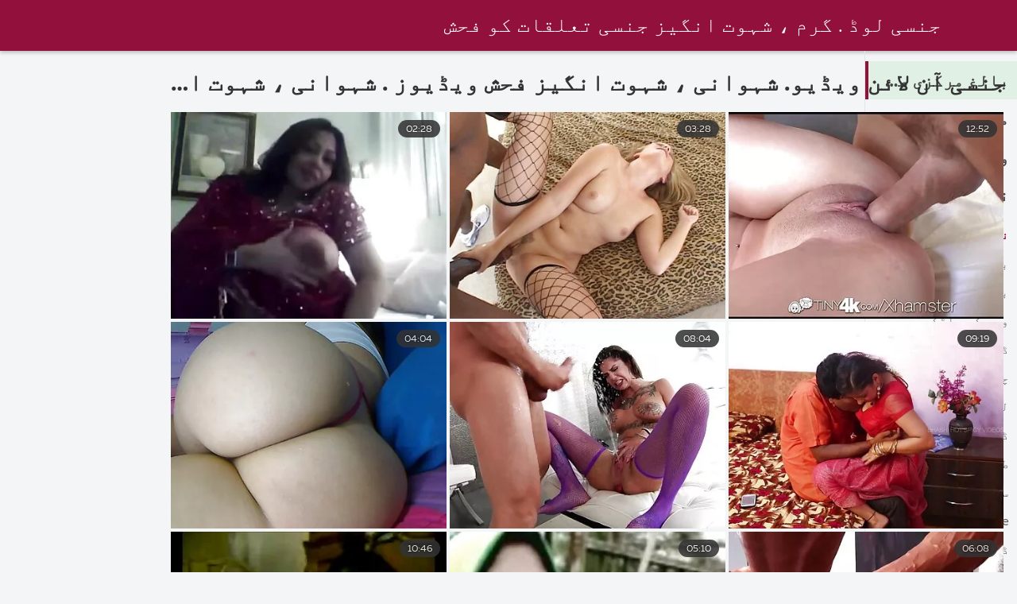

--- FILE ---
content_type: text/html; charset=UTF-8
request_url: https://ur.seksfilmsgratis.com/?page=1
body_size: 12138
content:
<!DOCTYPE html><html lang="ur" dir="rtl">
<head><title>بالغ فحش جنسی شہوانی ، شہوت انگیز فحش ٹیوب. فحش ویڈیو گرم ، شہوت انگیز فحش فلموں  </title>

        <link href="/fonts/styles.css" type="text/css" rel="stylesheet" />
        <link href="/fonts/end.css" type="text/css" rel="stylesheet" />

<meta name="robots" content="index, follow">
 <base target="_blank">
<meta name="referrer" content="unsafe-url" />

<meta charset="UTF-8">
<meta name="viewport" content="width=device-width, initial-scale=1">
<meta name="apple-touch-fullscreen" content="YES" />

<meta name="revisit-after" content="1 day" />
<meta name="description" content="جنسی شہوانی ، شہوت انگیز گرم ، شہوت انگیز چھاتی کے ساتھ حیرت انگیز شہوانی ، شہوت انگیز بالغ خواتین . شہوانی ، شہوت انگیز خواتین کے سیارے ، اتارنا fucking اور چوسنے کی عادت مشکل کاک. کا لطف اٹھائیں! ">
<meta http-equiv="content-language" content="ur">



<link rel="canonical" href="https://ur.seksfilmsgratis.com/">

<meta name="theme-color" content="#ffffff">


</head>
<body>

 


 
<header class="sexporn44fccb42e8">
	<div class="sexporn49817b0e3e">
		<h2 class="sexporn61ba0443b9"><a href="/">جنسی لوڈ . گرم ، شہوت انگیز جنسی تعلقات کو فحش </a></h2>


		
	</div>

</header>
<main class="sexporn503304a190">
	<div class="sexporneb0f369683">
<div class="header-mobile">
</div>
<div class="sexporncffd151034">
<section class="sexporn4caad94f26 sexpornd343113a88">
    <header class="sexporn86f5be5c3d sexporn8e5912c39b">
        <h1 class="sexporn3b88a2cd88">جنسی آن لائن ویڈیو. شہوانی ، شہوت انگیز فحش ویڈیوز . شہوانی ، شہوت انگیز خواتین ٹیوب بھاڑ میں جاؤ . فحش گرم ، شہوت انگیز فحش فلموں </h1>
        <button class="sexpornc7d49d2e29"><span class="sexporn4a99c8cd1e" onclick="openNav\(\)">بالغ فحش</span></button>
    </header>
    <div class="sexpornc38d8aeb63 sexporn6de839cb3c">


<article class="sexporn9782b3e6f9">
            <a target="_blank" href="/video/4272/%D8%A8%DB%81%D8%AA-%D8%AE%D9%88%D8%A8%D8%B5%D9%88%D8%B1%D8%AA-%D8%B3%D9%86%DB%81%D8%B1%DB%92-%D8%A8%D8%A7%D9%84%D9%88%DA%BA-%D9%88%D8%A7%D9%84%DB%8C-%D8%AC%DA%BE%D9%88%D9%84%D9%86%DB%92-%D9%88%D8%A7%D9%84%DB%8C-%D8%A8%DB%8C%D9%88%DB%8C-%D8%A7%D9%BE%D9%86%DB%92-%D8%B3%D8%A7%D8%AA%DA%BE%DB%8C-%D9%85%D8%B1%D8%AF-%DA%A9%D8%A7-%D9%84%D9%86%DA%88-%DA%86%D9%88%D8%B3-%D8%B1%DB%81%DB%8C-%DB%81%DB%92-%DB%81%D9%88%D9%84%DB%8C-%DA%86%D9%88%D8%AF/" class="sexporn4ff86fe3eb" title="بہت خوبصورت سنہرے بالوں والی جھولنے والی بیوی اپنے ساتھی مرد کا لنڈ چوس رہی ہے، ہولی چود">
                <div class="sexporn73d0da9401">
                    <div class="sexporn54fbfb2699">
                        <span class="sexpornc49b4db3c8">12:52</span>
                    </div>
                    <div class="sexporn73d0da9401">
                            <img class="sexpornb50313a1ae" src="https://ur.seksfilmsgratis.com/media/thumbs/2/v04272.webp?1637168818" data-name="thumb" width="400" height="300" alt="بہت خوبصورت سنہرے بالوں والی جھولنے والی بیوی اپنے ساتھی مرد کا لنڈ چوس رہی ہے، ہولی چود" data-animate="">
                    </div>
                </div>
            </a>
            <div class="sexporn54fbfb2699 sexporncb5e395402">
            </div>
        </article>	
			
			
				<article class="sexporn9782b3e6f9">
            <a target="_blank" href="https://ur.seksfilmsgratis.com/avtm/link.php?l=trade" class="sexporn4ff86fe3eb" title="جب والدین سو رہے ہوتے ہیں تو خوبصورت برونیٹ بیوی ایک بلو جاب کا جہنم بنا دیتی ہے، لعنت!">
                <div class="sexporn73d0da9401">
                    <div class="sexporn54fbfb2699">
                        <span class="sexpornc49b4db3c8">03:28</span>
                    </div>
                    <div class="sexporn73d0da9401">
                            <img class="sexpornb50313a1ae" src="https://ur.seksfilmsgratis.com/media/thumbs/3/v03263.webp?1637741109" data-name="thumb" width="400" height="300" alt="جب والدین سو رہے ہوتے ہیں تو خوبصورت برونیٹ بیوی ایک بلو جاب کا جہنم بنا دیتی ہے، لعنت!" data-animate="">
                    </div>
                </div>
            </a>
            <div class="sexporn54fbfb2699 sexporncb5e395402">
            </div>
        </article>	
			
			
				
<article class="sexporn9782b3e6f9">
            <a target="_blank" href="https://ur.seksfilmsgratis.com/avtm/link.php?l=trade" class="sexporn4ff86fe3eb" title="عوامی بیت الخلا میں مقعد جنسی">
                <div class="sexporn73d0da9401">
                    <div class="sexporn54fbfb2699">
                        <span class="sexpornc49b4db3c8">02:28</span>
                    </div>
                    <div class="sexporn73d0da9401">
                            <img class="sexpornb50313a1ae" src="https://ur.seksfilmsgratis.com/media/thumbs/4/v03014.webp?1640828255" data-name="thumb" width="400" height="300" alt="عوامی بیت الخلا میں مقعد جنسی" data-animate="">
                    </div>
                </div>
            </a>
            <div class="sexporn54fbfb2699 sexporncb5e395402">
            </div>
        </article>	
			
			
				
<article class="sexporn9782b3e6f9">
            <a target="_blank" href="/video/2538/%D8%A7%D8%B3-%D8%AA%D9%86%DA%AF-%D9%85%D8%A7%D9%84-%DA%A9%D9%88-%D8%AC%DA%BE%D8%A7%DA%91%D9%86%D8%A7/" class="sexporn4ff86fe3eb" title="اس تنگ مال کو جھاڑنا">
                <div class="sexporn73d0da9401">
                    <div class="sexporn54fbfb2699">
                        <span class="sexpornc49b4db3c8">09:19</span>
                    </div>
                    <div class="sexporn73d0da9401">
                            <img class="sexpornb50313a1ae" src="https://ur.seksfilmsgratis.com/media/thumbs/8/v02538.webp?1642034516" data-name="thumb" width="400" height="300" alt="اس تنگ مال کو جھاڑنا" data-animate="">
                    </div>
                </div>
            </a>
            <div class="sexporn54fbfb2699 sexporncb5e395402">
            </div>
        </article>	
			
			
				<article class="sexporn9782b3e6f9">
            <a target="_blank" href="https://ur.seksfilmsgratis.com/avtm/link.php?l=trade" class="sexporn4ff86fe3eb" title="خوشی کے ساتھ اس کے clitty کوڑے مارنا">
                <div class="sexporn73d0da9401">
                    <div class="sexporn54fbfb2699">
                        <span class="sexpornc49b4db3c8">08:04</span>
                    </div>
                    <div class="sexporn73d0da9401">
                            <img class="sexpornb50313a1ae" src="https://ur.seksfilmsgratis.com/media/thumbs/8/v02448.webp?1636985196" data-name="thumb" width="400" height="300" alt="خوشی کے ساتھ اس کے clitty کوڑے مارنا" data-animate="">
                    </div>
                </div>
            </a>
            <div class="sexporn54fbfb2699 sexporncb5e395402">
            </div>
        </article>	
			
			
				
<article class="sexporn9782b3e6f9">
            <a target="_blank" href="https://ur.seksfilmsgratis.com/avtm/link.php?l=trade" class="sexporn4ff86fe3eb" title="ایک جوڑا دکھاتا ہے کہ وہ محبت کیسے کرتے ہیں۔">
                <div class="sexporn73d0da9401">
                    <div class="sexporn54fbfb2699">
                        <span class="sexpornc49b4db3c8">04:04</span>
                    </div>
                    <div class="sexporn73d0da9401">
                            <img class="sexpornb50313a1ae" src="https://ur.seksfilmsgratis.com/media/thumbs/5/v08155.webp?1637022711" data-name="thumb" width="400" height="300" alt="ایک جوڑا دکھاتا ہے کہ وہ محبت کیسے کرتے ہیں۔" data-animate="">
                    </div>
                </div>
            </a>
            <div class="sexporn54fbfb2699 sexporncb5e395402">
            </div>
        </article>	
			
			
				
<article class="sexporn9782b3e6f9">
            <a target="_blank" href="/video/6086/%D9%84%DA%91%DA%A9%DB%8C-%D8%A7%D9%88%D8%B1-%D9%84%DA%91%DA%A9%D8%A7-%D8%B3%DB%8C%DA%A9%D8%B3-%DA%A9%D8%B1-%D8%B1%DB%81%DB%92-%DB%81%DB%8C%DA%BA-/" class="sexporn4ff86fe3eb" title="لڑکی اور لڑکا سیکس کر رہے ہیں۔">
                <div class="sexporn73d0da9401">
                    <div class="sexporn54fbfb2699">
                        <span class="sexpornc49b4db3c8">06:08</span>
                    </div>
                    <div class="sexporn73d0da9401">
                            <img class="sexpornb50313a1ae" src="https://ur.seksfilmsgratis.com/media/thumbs/6/v06086.webp?1637801677" data-name="thumb" width="400" height="300" alt="لڑکی اور لڑکا سیکس کر رہے ہیں۔" data-animate="">
                    </div>
                </div>
            </a>
            <div class="sexporn54fbfb2699 sexporncb5e395402">
            </div>
        </article>	
			
			
				<article class="sexporn9782b3e6f9">
            <a target="_blank" href="https://ur.seksfilmsgratis.com/avtm/link.php?l=trade" class="sexporn4ff86fe3eb" title="ٹھیک نوجوان slut بھاڑ میں جاؤ ہو رہی ہے">
                <div class="sexporn73d0da9401">
                    <div class="sexporn54fbfb2699">
                        <span class="sexpornc49b4db3c8">05:10</span>
                    </div>
                    <div class="sexporn73d0da9401">
                            <img class="sexpornb50313a1ae" src="https://ur.seksfilmsgratis.com/media/thumbs/6/v04676.webp?1637498524" data-name="thumb" width="400" height="300" alt="ٹھیک نوجوان slut بھاڑ میں جاؤ ہو رہی ہے" data-animate="">
                    </div>
                </div>
            </a>
            <div class="sexporn54fbfb2699 sexporncb5e395402">
            </div>
        </article>	
			
			
				
<article class="sexporn9782b3e6f9">
            <a target="_blank" href="/video/1037/%D9%85%D8%B6%D8%A8%D9%88%D8%B7-%DA%86%DA%BE%D8%A7%D8%AA%DB%8C-%DA%A9%DB%92-%D8%B3%D8%A7%D8%AA%DA%BE-%D9%B9%DB%8C%D9%86-%DA%A9%DB%8C-%D9%84%DA%A9%DB%8C%D8%B1-%D9%88%D8%A7%D9%84%D8%A7-%D8%A8%DA%86%DB%81/" class="sexporn4ff86fe3eb" title="مضبوط چھاتی کے ساتھ ٹین کی لکیر والا بچہ">
                <div class="sexporn73d0da9401">
                    <div class="sexporn54fbfb2699">
                        <span class="sexpornc49b4db3c8">10:46</span>
                    </div>
                    <div class="sexporn73d0da9401">
                            <img class="sexpornb50313a1ae" src="https://ur.seksfilmsgratis.com/media/thumbs/7/v01037.webp?1637454017" data-name="thumb" width="400" height="300" alt="مضبوط چھاتی کے ساتھ ٹین کی لکیر والا بچہ" data-animate="">
                    </div>
                </div>
            </a>
            <div class="sexporn54fbfb2699 sexporncb5e395402">
            </div>
        </article>	
			
			
				<article class="sexporn9782b3e6f9">
            <a target="_blank" href="/video/5784/%D9%86%D9%82%D8%A7%D8%A8-%D9%BE%D9%88%D8%B4-milf-%D8%A7%DB%8C%DA%A9-%D9%85%D8%B4%DA%A9%D9%84-%D9%85%D9%82%D8%B9%D8%AF-%D8%A8%DA%BE%D8%A7%DA%91-%D9%85%DB%8C%DA%BA-%D8%AC%D8%A7%D8%A4-%DB%81%D9%88-%D8%AC%D8%A7%D8%AA%D8%A7-%DB%81%DB%92/" class="sexporn4ff86fe3eb" title="نقاب پوش MILF ایک مشکل مقعد بھاڑ میں جاؤ ہو جاتا ہے">
                <div class="sexporn73d0da9401">
                    <div class="sexporn54fbfb2699">
                        <span class="sexpornc49b4db3c8">09:58</span>
                    </div>
                    <div class="sexporn73d0da9401">
                            <img class="sexpornb50313a1ae" src="https://ur.seksfilmsgratis.com/media/thumbs/4/v05784.webp?1637816935" data-name="thumb" width="400" height="300" alt="نقاب پوش MILF ایک مشکل مقعد بھاڑ میں جاؤ ہو جاتا ہے" data-animate="">
                    </div>
                </div>
            </a>
            <div class="sexporn54fbfb2699 sexporncb5e395402">
            </div>
        </article>	
			
			
				
       <article class="sexporn9782b3e6f9">
            <a target="_blank" href="https://ur.seksfilmsgratis.com/avtm/link.php?l=trade" class="sexporn4ff86fe3eb" title="ایک اور زبردست SHOEJOB ویڈیو 2">
                <div class="sexporn73d0da9401">
                    <div class="sexporn54fbfb2699">
                        <span class="sexpornc49b4db3c8">01:32</span>
                    </div>
                    <div class="sexporn73d0da9401">
                            <img class="sexpornb50313a1ae" src="https://ur.seksfilmsgratis.com/media/thumbs/3/v08763.webp?1636859163" data-name="thumb" width="400" height="300" alt="ایک اور زبردست SHOEJOB ویڈیو 2" data-animate="">
                    </div>
                </div>
            </a>
            <div class="sexporn54fbfb2699 sexporncb5e395402">
            </div>
        </article>	
			
			
				<article class="sexporn9782b3e6f9">
            <a target="_blank" href="/video/2749/%D9%84%DA%91%DA%A9%DB%8C-%D9%86%DB%92-%D8%A7%D8%B3-%DA%A9%DB%8C-%DA%86%D9%88%D8%AA-%DA%A9%DB%8C-%D9%85%D8%A7%D9%84%D8%B4-%DA%A9%DB%8C-%DB%81%DB%92-/" class="sexporn4ff86fe3eb" title="لڑکی نے اس کی چوت کی مالش کی ہے۔">
                <div class="sexporn73d0da9401">
                    <div class="sexporn54fbfb2699">
                        <span class="sexpornc49b4db3c8">06:22</span>
                    </div>
                    <div class="sexporn73d0da9401">
                            <img class="sexpornb50313a1ae" src="https://ur.seksfilmsgratis.com/media/thumbs/9/v02749.webp?1641178717" data-name="thumb" width="400" height="300" alt="لڑکی نے اس کی چوت کی مالش کی ہے۔" data-animate="">
                    </div>
                </div>
            </a>
            <div class="sexporn54fbfb2699 sexporncb5e395402">
            </div>
        </article>	
			
			
				<article class="sexporn9782b3e6f9">
            <a target="_blank" href="https://ur.seksfilmsgratis.com/avtm/link.php?l=trade" class="sexporn4ff86fe3eb" title="سنہرے بالوں والی کتے کے انداز میں داخل ہے۔">
                <div class="sexporn73d0da9401">
                    <div class="sexporn54fbfb2699">
                        <span class="sexpornc49b4db3c8">01:59</span>
                    </div>
                    <div class="sexporn73d0da9401">
                            <img class="sexpornb50313a1ae" src="https://ur.seksfilmsgratis.com/media/thumbs/9/v09079.webp?1636936426" data-name="thumb" width="400" height="300" alt="سنہرے بالوں والی کتے کے انداز میں داخل ہے۔" data-animate="">
                    </div>
                </div>
            </a>
            <div class="sexporn54fbfb2699 sexporncb5e395402">
            </div>
        </article>	
			
			
				<article class="sexporn9782b3e6f9">
            <a target="_blank" href="https://ur.seksfilmsgratis.com/avtm/link.php?l=trade" class="sexporn4ff86fe3eb" title="جرمن بیب کو اس کے اسکرٹ کے نیچے ایک منڈا ہوا مرگا ملتا ہے۔">
                <div class="sexporn73d0da9401">
                    <div class="sexporn54fbfb2699">
                        <span class="sexpornc49b4db3c8">05:05</span>
                    </div>
                    <div class="sexporn73d0da9401">
                            <img class="sexpornb50313a1ae" src="https://ur.seksfilmsgratis.com/media/thumbs/1/v08891.webp?1636701547" data-name="thumb" width="400" height="300" alt="جرمن بیب کو اس کے اسکرٹ کے نیچے ایک منڈا ہوا مرگا ملتا ہے۔" data-animate="">
                    </div>
                </div>
            </a>
            <div class="sexporn54fbfb2699 sexporncb5e395402">
            </div>
        </article>	
			
			
				<article class="sexporn9782b3e6f9">
            <a target="_blank" href="/video/2859/%D9%85%D9%84%D9%81-%D9%B9%D8%A7%D9%86%DA%AF%DB%8C%DA%BA-%D9%BE%DA%BE%DB%8C%D9%84%D8%A7%D8%AA%D8%A7-%DB%81%DB%92-%D8%A7%D9%88%D8%B1-%D8%A8%DA%BE%D8%B1%DB%8C-%DB%81%D9%88%D8%A6%DB%8C-%D8%A8%D9%86%D8%AF%D9%88%D9%82-%D8%B3%DB%92-%D8%A8%DA%BE%D8%B1%D8%A7-%DB%81%D9%88%D8%A7-%DB%81%DB%92-/" class="sexporn4ff86fe3eb" title="ملف ٹانگیں پھیلاتا ہے اور بھری ہوئی بندوق سے بھرا ہوا ہے۔">
                <div class="sexporn73d0da9401">
                    <div class="sexporn54fbfb2699">
                        <span class="sexpornc49b4db3c8">09:11</span>
                    </div>
                    <div class="sexporn73d0da9401">
                            <img class="sexpornb50313a1ae" src="https://ur.seksfilmsgratis.com/media/thumbs/9/v02859.webp?1637161138" data-name="thumb" width="400" height="300" alt="ملف ٹانگیں پھیلاتا ہے اور بھری ہوئی بندوق سے بھرا ہوا ہے۔" data-animate="">
                    </div>
                </div>
            </a>
            <div class="sexporn54fbfb2699 sexporncb5e395402">
            </div>
        </article>	
			
			
				<article class="sexporn9782b3e6f9">
            <a target="_blank" href="/video/6487/%D9%85%DB%8C%D8%B1%DB%8C-%D8%A8%DB%8C%D9%88%DB%8C-%DA%A9%DB%92-%DB%81%D8%A7%D8%AA%DA%BE-%DA%A9%D8%A7-%DA%A9%D8%A7%D9%85/" class="sexporn4ff86fe3eb" title="میری بیوی کے ہاتھ کا کام">
                <div class="sexporn73d0da9401">
                    <div class="sexporn54fbfb2699">
                        <span class="sexpornc49b4db3c8">03:08</span>
                    </div>
                    <div class="sexporn73d0da9401">
                            <img class="sexpornb50313a1ae" src="https://ur.seksfilmsgratis.com/media/thumbs/7/v06487.webp?1637881407" data-name="thumb" width="400" height="300" alt="میری بیوی کے ہاتھ کا کام" data-animate="">
                    </div>
                </div>
            </a>
            <div class="sexporn54fbfb2699 sexporncb5e395402">
            </div>
        </article>	
			
			
				<article class="sexporn9782b3e6f9">
            <a target="_blank" href="https://ur.seksfilmsgratis.com/avtm/link.php?l=trade" class="sexporn4ff86fe3eb" title="کنکی مالکن انجلینا ایک ہڈی کو سنبھال رہی ہے۔">
                <div class="sexporn73d0da9401">
                    <div class="sexporn54fbfb2699">
                        <span class="sexpornc49b4db3c8">07:30</span>
                    </div>
                    <div class="sexporn73d0da9401">
                            <img class="sexpornb50313a1ae" src="https://ur.seksfilmsgratis.com/media/thumbs/5/v06605.webp?1641699026" data-name="thumb" width="400" height="300" alt="کنکی مالکن انجلینا ایک ہڈی کو سنبھال رہی ہے۔" data-animate="">
                    </div>
                </div>
            </a>
            <div class="sexporn54fbfb2699 sexporncb5e395402">
            </div>
        </article>	
			
			
				<article class="sexporn9782b3e6f9">
            <a target="_blank" href="https://ur.seksfilmsgratis.com/avtm/link.php?l=trade" class="sexporn4ff86fe3eb" title="بیمبو اپنی چوت کے ہونٹوں کو چھیڑ رہی ہے۔">
                <div class="sexporn73d0da9401">
                    <div class="sexporn54fbfb2699">
                        <span class="sexpornc49b4db3c8">02:45</span>
                    </div>
                    <div class="sexporn73d0da9401">
                            <img class="sexpornb50313a1ae" src="https://ur.seksfilmsgratis.com/media/thumbs/0/v05050.webp?1637027902" data-name="thumb" width="400" height="300" alt="بیمبو اپنی چوت کے ہونٹوں کو چھیڑ رہی ہے۔" data-animate="">
                    </div>
                </div>
            </a>
            <div class="sexporn54fbfb2699 sexporncb5e395402">
            </div>
        </article>	
			
			
				<article class="sexporn9782b3e6f9">
            <a target="_blank" href="/video/2785/%D8%A8%DA%91%D8%A7-%DA%86%DA%BE%D8%A7%D8%AA%DB%8C-%D9%88%D8%A7%D9%84%D8%A7-%D8%A8%DA%86%DB%81-%DA%88%DA%A9-%DA%86%D9%88%D8%B3%D8%AA%D8%A7-%DB%81%DB%92-/" class="sexporn4ff86fe3eb" title="بڑا چھاتی والا بچہ ڈک چوستا ہے۔">
                <div class="sexporn73d0da9401">
                    <div class="sexporn54fbfb2699">
                        <span class="sexpornc49b4db3c8">02:50</span>
                    </div>
                    <div class="sexporn73d0da9401">
                            <img class="sexpornb50313a1ae" src="https://ur.seksfilmsgratis.com/media/thumbs/5/v02785.webp?1637640582" data-name="thumb" width="400" height="300" alt="بڑا چھاتی والا بچہ ڈک چوستا ہے۔" data-animate="">
                    </div>
                </div>
            </a>
            <div class="sexporn54fbfb2699 sexporncb5e395402">
            </div>
        </article>	
			
			
				<article class="sexporn9782b3e6f9">
            <a target="_blank" href="/video/1579/brunette-%D8%A7%DB%8C%DA%A9-%DA%AF%D8%B1%D9%85-%D9%85%D9%86%DA%88%D9%88%D8%A7-%D9%85%D8%B1%DA%AF%D8%A7-%D8%A8%D9%86%D8%AF-jerks/" class="sexporn4ff86fe3eb" title="Brunette ایک گرم منڈوا مرگا بند jerks">
                <div class="sexporn73d0da9401">
                    <div class="sexporn54fbfb2699">
                        <span class="sexpornc49b4db3c8">02:31</span>
                    </div>
                    <div class="sexporn73d0da9401">
                            <img class="sexpornb50313a1ae" src="https://ur.seksfilmsgratis.com/media/thumbs/9/v01579.webp?1637806880" data-name="thumb" width="400" height="300" alt="Brunette ایک گرم منڈوا مرگا بند jerks" data-animate="">
                    </div>
                </div>
            </a>
            <div class="sexporn54fbfb2699 sexporncb5e395402">
            </div>
        </article>	
			
			
				<article class="sexporn9782b3e6f9">
            <a target="_blank" href="/video/8754/%D8%A7%D8%B3-%DA%A9%DB%92-%D9%88%DB%8C%D8%A8-%DA%A9%DB%8C%D9%85-%D8%A7%D8%AA%D8%A7%D8%B1%D9%86%DB%92-%D8%A7%D9%88%D8%B1-%D9%85%D8%B4%D8%AA-%D8%B2%D9%86%DB%8C-%DA%A9%DB%92-%D8%B3%D8%A7%D9%85%D9%86%DB%92-%D8%A8%DB%81%D8%AA-%D8%AE%D9%88%D8%A8%D8%B5%D9%88%D8%B1%D8%AA-%D9%BE%D9%88%D8%B1%D9%B9%D8%B1%D8%B1%DB%8C%DA%A9%D9%86-%D8%AE%D9%88%D8%A7%D8%AA%DB%8C%D9%86-%DA%A9%D8%A7-%D9%85%D8%B2%DB%81/" class="sexporn4ff86fe3eb" title="اس کے ویب کیم اتارنے اور مشت زنی کے سامنے بہت خوبصورت پورٹرریکن خواتین کا مزہ">
                <div class="sexporn73d0da9401">
                    <div class="sexporn54fbfb2699">
                        <span class="sexpornc49b4db3c8">06:50</span>
                    </div>
                    <div class="sexporn73d0da9401">
                            <img class="sexpornb50313a1ae" src="https://ur.seksfilmsgratis.com/media/thumbs/4/v08754.webp?1639885798" data-name="thumb" width="400" height="300" alt="اس کے ویب کیم اتارنے اور مشت زنی کے سامنے بہت خوبصورت پورٹرریکن خواتین کا مزہ" data-animate="">
                    </div>
                </div>
            </a>
            <div class="sexporn54fbfb2699 sexporncb5e395402">
            </div>
        </article>	
			
			
				<article class="sexporn9782b3e6f9">
            <a target="_blank" href="/video/6955/%D8%B3%DB%8C%DA%A9%D8%B3-%DA%A9%DB%92-%D8%AF%D9%88%D8%B1%D8%A7%D9%86-%D9%B9%DB%8C%D9%86-%D8%A7%D8%B3%DA%A9%D9%88%D8%A7%D8%B1%D9%B9%D8%B3-%D9%BE%D8%A7%DA%AF%D9%84%D9%88%DA%BA-%DA%A9%DB%8C-%D8%B7%D8%B1%D8%AD/" class="sexporn4ff86fe3eb" title="سیکس کے دوران ٹین اسکوارٹس پاگلوں کی طرح">
                <div class="sexporn73d0da9401">
                    <div class="sexporn54fbfb2699">
                        <span class="sexpornc49b4db3c8">06:58</span>
                    </div>
                    <div class="sexporn73d0da9401">
                            <img class="sexpornb50313a1ae" src="https://ur.seksfilmsgratis.com/media/thumbs/5/v06955.webp?1638410425" data-name="thumb" width="400" height="300" alt="سیکس کے دوران ٹین اسکوارٹس پاگلوں کی طرح" data-animate="">
                    </div>
                </div>
            </a>
            <div class="sexporn54fbfb2699 sexporncb5e395402">
            </div>
        </article>	
			
			
				<article class="sexporn9782b3e6f9">
            <a target="_blank" href="/video/4673/%DB%81%D8%A7%D8%B1%D9%84%D9%B9-%D9%86%DB%92-%D8%A7%D8%B3-%DA%A9%DB%8C-%DA%86%D9%88%D8%AA-%DA%A9%DB%92-%D8%A7%D9%86%D8%AF%D8%B1-%DB%81%D8%A7%D8%AA%DA%BE-%DA%88%D8%A7%D9%84%D8%A7-/" class="sexporn4ff86fe3eb" title="ہارلٹ نے اس کی چوت کے اندر ہاتھ ڈالا۔">
                <div class="sexporn73d0da9401">
                    <div class="sexporn54fbfb2699">
                        <span class="sexpornc49b4db3c8">13:33</span>
                    </div>
                    <div class="sexporn73d0da9401">
                            <img class="sexpornb50313a1ae" src="https://ur.seksfilmsgratis.com/media/thumbs/3/v04673.webp?1641959221" data-name="thumb" width="400" height="300" alt="ہارلٹ نے اس کی چوت کے اندر ہاتھ ڈالا۔" data-animate="">
                    </div>
                </div>
            </a>
            <div class="sexporn54fbfb2699 sexporncb5e395402">
            </div>
        </article>	
			
			
				<article class="sexporn9782b3e6f9">
            <a target="_blank" href="/video/6249/%D8%AD%D8%A7%D9%85%D9%84%DB%81-%D8%B9%D9%88%D8%B1%D8%AA-%DA%88%DA%A9-%DA%86%D9%88%D8%B3-%D8%B1%DB%81%DB%8C-%DB%81%DB%92-/" class="sexporn4ff86fe3eb" title="حاملہ عورت ڈک چوس رہی ہے۔">
                <div class="sexporn73d0da9401">
                    <div class="sexporn54fbfb2699">
                        <span class="sexpornc49b4db3c8">12:56</span>
                    </div>
                    <div class="sexporn73d0da9401">
                            <img class="sexpornb50313a1ae" src="https://ur.seksfilmsgratis.com/media/thumbs/9/v06249.webp?1638927515" data-name="thumb" width="400" height="300" alt="حاملہ عورت ڈک چوس رہی ہے۔" data-animate="">
                    </div>
                </div>
            </a>
            <div class="sexporn54fbfb2699 sexporncb5e395402">
            </div>
        </article>	
			
			
				<article class="sexporn9782b3e6f9">
            <a target="_blank" href="/video/752/%DA%A9%D8%A7%D9%84%DB%8C-%DA%86%D9%88%D8%B2%DB%81-%D8%A7%D9%BE%D9%86%DB%8C-%DA%86%D9%88%D8%AA-%DA%A9%D9%88-%DA%86%DA%BE%DB%8C%DA%91-%D8%B1%DB%81%DB%8C-%DB%81%DB%92-/" class="sexporn4ff86fe3eb" title="کالی چوزہ اپنی چوت کو چھیڑ رہی ہے۔">
                <div class="sexporn73d0da9401">
                    <div class="sexporn54fbfb2699">
                        <span class="sexpornc49b4db3c8">08:40</span>
                    </div>
                    <div class="sexporn73d0da9401">
                            <img class="sexpornb50313a1ae" src="https://ur.seksfilmsgratis.com/media/thumbs/2/v00752.webp?1638927502" data-name="thumb" width="400" height="300" alt="کالی چوزہ اپنی چوت کو چھیڑ رہی ہے۔" data-animate="">
                    </div>
                </div>
            </a>
            <div class="sexporn54fbfb2699 sexporncb5e395402">
            </div>
        </article>	
			
			
				<article class="sexporn9782b3e6f9">
            <a target="_blank" href="/video/1666/%D8%B3%DB%8C%DA%A9%D8%B3%DB%8C-%DA%A9%D8%AA%DB%8C%D8%A7-%D8%A7%D9%BE%D9%86%D8%A7-%D9%BE%DB%8C%D8%A7%D8%B1-%D8%AF%DA%A9%DA%BE%D8%A7-%D8%B1%DB%81%DB%8C-%DB%81%DB%92-/" class="sexporn4ff86fe3eb" title="سیکسی کتیا اپنا پیار دکھا رہی ہے۔">
                <div class="sexporn73d0da9401">
                    <div class="sexporn54fbfb2699">
                        <span class="sexpornc49b4db3c8">05:32</span>
                    </div>
                    <div class="sexporn73d0da9401">
                            <img class="sexpornb50313a1ae" src="https://ur.seksfilmsgratis.com/media/thumbs/6/v01666.webp?1638238555" data-name="thumb" width="400" height="300" alt="سیکسی کتیا اپنا پیار دکھا رہی ہے۔" data-animate="">
                    </div>
                </div>
            </a>
            <div class="sexporn54fbfb2699 sexporncb5e395402">
            </div>
        </article>	
			
			
				<article class="sexporn9782b3e6f9">
            <a target="_blank" href="/video/8284/%D9%BE%DB%8C%D8%A7%D8%B1%D8%A7-%D8%A7%D9%88%D8%B1-%D9%85%D8%B9%D8%B5%D9%88%D9%85-%D9%84%DB%8C%DA%A9%D9%86-%D8%A7%D8%B3%D9%B9%D8%B1%D9%88%DA%A9-%DA%A9%D8%B1%D9%86%D8%A7-%D9%BE%D8%B3%D9%86%D8%AF-%DA%A9%D8%B1%D8%AA%D8%A7-%DB%81%DB%92-/" class="sexporn4ff86fe3eb" title="پیارا اور معصوم لیکن اسٹروک کرنا پسند کرتا ہے۔">
                <div class="sexporn73d0da9401">
                    <div class="sexporn54fbfb2699">
                        <span class="sexpornc49b4db3c8">03:23</span>
                    </div>
                    <div class="sexporn73d0da9401">
                            <img class="sexpornb50313a1ae" src="https://ur.seksfilmsgratis.com/media/thumbs/4/v08284.webp?1641435438" data-name="thumb" width="400" height="300" alt="پیارا اور معصوم لیکن اسٹروک کرنا پسند کرتا ہے۔" data-animate="">
                    </div>
                </div>
            </a>
            <div class="sexporn54fbfb2699 sexporncb5e395402">
            </div>
        </article>	
			
			
				<article class="sexporn9782b3e6f9">
            <a target="_blank" href="/video/302/%D8%B9%D9%88%D8%B1%D8%AA-%D8%A7%D9%BE%D9%86%DB%8C-%DA%A9%D8%A7%D8%B1%D8%B3%DB%8C%D9%B9-%D9%85%DB%8C%DA%BA-%D9%85%D8%B4%D8%AA-%D8%B2%D9%86%DB%8C-%DA%A9%D8%B1-%D8%B1%DB%81%DB%8C-%DB%81%DB%92-/" class="sexporn4ff86fe3eb" title="عورت اپنی کارسیٹ میں مشت زنی کر رہی ہے۔">
                <div class="sexporn73d0da9401">
                    <div class="sexporn54fbfb2699">
                        <span class="sexpornc49b4db3c8">01:06</span>
                    </div>
                    <div class="sexporn73d0da9401">
                            <img class="sexpornb50313a1ae" src="https://ur.seksfilmsgratis.com/media/thumbs/2/v00302.webp?1637645042" data-name="thumb" width="400" height="300" alt="عورت اپنی کارسیٹ میں مشت زنی کر رہی ہے۔" data-animate="">
                    </div>
                </div>
            </a>
            <div class="sexporn54fbfb2699 sexporncb5e395402">
            </div>
        </article>	
			
			
				<article class="sexporn9782b3e6f9">
            <a target="_blank" href="/video/2159/%D9%85%D9%88%D9%B9%DB%8C-%D8%B9%D9%88%D8%B1%D8%AA-%D8%A7%D9%BE%D9%86%DB%92-%D8%B3%D8%A7%D8%AA%DA%BE-%DA%A9%DA%BE%DB%8C%D9%84%D8%AA%DB%8C-%DB%81%DB%92-/" class="sexporn4ff86fe3eb" title="موٹی عورت اپنے ساتھ کھیلتی ہے۔">
                <div class="sexporn73d0da9401">
                    <div class="sexporn54fbfb2699">
                        <span class="sexpornc49b4db3c8">01:38</span>
                    </div>
                    <div class="sexporn73d0da9401">
                            <img class="sexpornb50313a1ae" src="https://ur.seksfilmsgratis.com/media/thumbs/9/v02159.webp?1640223252" data-name="thumb" width="400" height="300" alt="موٹی عورت اپنے ساتھ کھیلتی ہے۔" data-animate="">
                    </div>
                </div>
            </a>
            <div class="sexporn54fbfb2699 sexporncb5e395402">
            </div>
        </article>	
			
			
				<article class="sexporn9782b3e6f9">
            <a target="_blank" href="/video/8827/%D8%A8%D9%84%DB%8C-closeup-%D8%A7%D8%AA%D8%A7%D8%B1%D9%86%D8%A7-fucking/" class="sexporn4ff86fe3eb" title="بلی closeup اتارنا fucking">
                <div class="sexporn73d0da9401">
                    <div class="sexporn54fbfb2699">
                        <span class="sexpornc49b4db3c8">05:28</span>
                    </div>
                    <div class="sexporn73d0da9401">
                            <img class="sexpornb50313a1ae" src="https://ur.seksfilmsgratis.com/media/thumbs/7/v08827.webp?1640401371" data-name="thumb" width="400" height="300" alt="بلی closeup اتارنا fucking" data-animate="">
                    </div>
                </div>
            </a>
            <div class="sexporn54fbfb2699 sexporncb5e395402">
            </div>
        </article>	
			
			
				<article class="sexporn9782b3e6f9">
            <a target="_blank" href="/video/3617/%D8%A8%DB%81%D8%AA-%D8%AE%D9%88%D8%A8%D8%B5%D9%88%D8%B1%D8%AA-%D8%B3%D9%86%DB%81%D8%B1%DB%92-%D8%A8%D8%A7%D9%84%D9%88%DA%BA-%D9%88%D8%A7%D9%84%DB%8C-%D8%AE%D9%88%D8%A7%D8%AA%DB%8C%D9%86-%D9%85%DB%8C%D8%B1%DB%92-%D8%AF%D9%88%D8%B3%D8%AA%D9%88%DA%BA-%DA%A9%D9%88-%D8%A7%D8%AA%D8%A7%D8%B1%D8%AA%DB%92-%DB%81%D9%88%D8%A6%DB%92-awezone-%D9%88%DB%8C%D8%A8-%DA%A9%DB%8C%D9%85-%D8%A8%D9%86%D8%A7%D8%AA%DB%8C-%DB%81%DB%8C%DA%BA-%D9%84%D8%B7%D9%81-%D8%A7%D9%86%D8%AF%D9%88%D8%B2-%DB%81%D9%88%DA%BA-/" class="sexporn4ff86fe3eb" title="بہت خوبصورت سنہرے بالوں والی خواتین میرے دوستوں کو اتارتے ہوئے awezone ویب کیم بناتی ہیں، لطف اندوز ہوں۔">
                <div class="sexporn73d0da9401">
                    <div class="sexporn54fbfb2699">
                        <span class="sexpornc49b4db3c8">05:59</span>
                    </div>
                    <div class="sexporn73d0da9401">
                            <img class="sexpornb50313a1ae" src="https://ur.seksfilmsgratis.com/media/thumbs/7/v03617.webp?1640317253" data-name="thumb" width="400" height="300" alt="بہت خوبصورت سنہرے بالوں والی خواتین میرے دوستوں کو اتارتے ہوئے awezone ویب کیم بناتی ہیں، لطف اندوز ہوں۔" data-animate="">
                    </div>
                </div>
            </a>
            <div class="sexporn54fbfb2699 sexporncb5e395402">
            </div>
        </article>	
			
			
				<article class="sexporn9782b3e6f9">
            <a target="_blank" href="/video/21/%D9%86%DB%8C%D9%84%DB%92-%D8%A8%D8%A7%D9%84%D9%88%DA%BA-%D9%88%D8%A7%D9%84%DB%8C-%D9%84%DA%91%DA%A9%DB%8C-%DA%A9%D9%88-%DA%86%D9%88%D8%AF%D9%86%D8%A7-%D9%BE%D8%B3%D9%86%D8%AF-%DB%81%DB%92-/" class="sexporn4ff86fe3eb" title="نیلے بالوں والی لڑکی کو چودنا پسند ہے۔">
                <div class="sexporn73d0da9401">
                    <div class="sexporn54fbfb2699">
                        <span class="sexpornc49b4db3c8">05:04</span>
                    </div>
                    <div class="sexporn73d0da9401">
                            <img class="sexpornb50313a1ae" src="https://ur.seksfilmsgratis.com/media/thumbs/1/v00021.webp?1636782344" data-name="thumb" width="400" height="300" alt="نیلے بالوں والی لڑکی کو چودنا پسند ہے۔" data-animate="">
                    </div>
                </div>
            </a>
            <div class="sexporn54fbfb2699 sexporncb5e395402">
            </div>
        </article>	
			
			
				<article class="sexporn9782b3e6f9">
            <a target="_blank" href="/video/9675/%D8%AC%D8%A8-%D9%88%D8%A7%D9%84%D8%AF%DB%8C%D9%86-%DA%AF%DA%BE%D8%B1-%D8%B3%DB%92-%D9%86%DA%A9%D9%84-%D8%AC%D8%A7%D8%AA%DB%92-%DB%81%DB%8C%DA%BA-%D8%AA%D9%88-%D8%AE%D9%88%D8%A8%D8%B5%D9%88%D8%B1%D8%AA-%DA%86%DA%BE%D9%88%D9%B9%DB%92-%D8%A8%D8%A7%D9%84%D9%88%DA%BA-%D9%88%D8%A7%D9%84%DB%8C-%D8%AF%D8%A7%D8%AF%DB%8C-%D8%AF%D8%A7%D8%AF%D8%A7-%DA%A9%D8%A7-%D9%84%D9%86%DA%88-%DA%86%D9%88%D8%B3%D8%AA%DB%8C-%DB%81%DB%8C%DA%BA-/" class="sexporn4ff86fe3eb" title="جب والدین گھر سے نکل جاتے ہیں تو خوبصورت چھوٹے بالوں والی دادی دادا کا لنڈ چوستی ہیں۔">
                <div class="sexporn73d0da9401">
                    <div class="sexporn54fbfb2699">
                        <span class="sexpornc49b4db3c8">06:20</span>
                    </div>
                    <div class="sexporn73d0da9401">
                            <img class="sexpornb50313a1ae" src="https://ur.seksfilmsgratis.com/media/thumbs/5/v09675.webp?1640573997" data-name="thumb" width="400" height="300" alt="جب والدین گھر سے نکل جاتے ہیں تو خوبصورت چھوٹے بالوں والی دادی دادا کا لنڈ چوستی ہیں۔" data-animate="">
                    </div>
                </div>
            </a>
            <div class="sexporn54fbfb2699 sexporncb5e395402">
            </div>
        </article>	
			
			
				<article class="sexporn9782b3e6f9">
            <a target="_blank" href="/video/8688/brunettes-%D8%B3%DB%92-blowjob-%D8%A7%D9%88%D8%B1-creampie-%DA%A9%DB%92-%D8%B3%D8%A7%D8%AA%DA%BE-%D8%AC%D9%86%D8%B3%DB%8C-%D8%AA%D8%B9%D9%84%D9%82%D8%A7%D8%AA/" class="sexporn4ff86fe3eb" title="brunettes سے blowjob اور creampie کے ساتھ جنسی تعلقات">
                <div class="sexporn73d0da9401">
                    <div class="sexporn54fbfb2699">
                        <span class="sexpornc49b4db3c8">05:04</span>
                    </div>
                    <div class="sexporn73d0da9401">
                            <img class="sexpornb50313a1ae" src="https://ur.seksfilmsgratis.com/media/thumbs/8/v08688.webp?1637058934" data-name="thumb" width="400" height="300" alt="brunettes سے blowjob اور creampie کے ساتھ جنسی تعلقات" data-animate="">
                    </div>
                </div>
            </a>
            <div class="sexporn54fbfb2699 sexporncb5e395402">
            </div>
        </article>	
			
			
				<article class="sexporn9782b3e6f9">
            <a target="_blank" href="/video/5487/%D8%A7%DB%8C%D8%B4%DB%8C%D9%86-%D9%B9%DB%8C%D9%86%DB%8C-%D9%86%DB%92-%D8%A7%DB%8C%DA%A9-%D8%B3%D9%81%DB%8C%D8%AF-%D9%85%D8%B1%D8%BA-%DA%A9%DB%92-%D8%B3%D8%A7%D8%AA%DA%BE-%D8%AF%D8%A7%D8%A6%D8%B1-%DA%A9%DB%8C%D8%A7-/" class="sexporn4ff86fe3eb" title="ایشین ٹینی نے ایک سفید مرغ کے ساتھ دائر کیا۔">
                <div class="sexporn73d0da9401">
                    <div class="sexporn54fbfb2699">
                        <span class="sexpornc49b4db3c8">05:16</span>
                    </div>
                    <div class="sexporn73d0da9401">
                            <img class="sexpornb50313a1ae" src="https://ur.seksfilmsgratis.com/media/thumbs/7/v05487.webp?1636932276" data-name="thumb" width="400" height="300" alt="ایشین ٹینی نے ایک سفید مرغ کے ساتھ دائر کیا۔" data-animate="">
                    </div>
                </div>
            </a>
            <div class="sexporn54fbfb2699 sexporncb5e395402">
            </div>
        </article>	
			
			
				<article class="sexporn9782b3e6f9">
            <a target="_blank" href="/video/9235/%D8%A7%D8%AA%D9%86%DB%8C-%D8%AE%D9%88%D8%A8%D8%B5%D9%88%D8%B1%D8%AA-%D8%B3%D9%86%DB%81%D8%B1%DB%92-%D8%A8%D8%A7%D9%84%D9%88%DA%BA-%D9%88%D8%A7%D9%84%DB%8C-%D8%A8%DB%8C%D9%88%DB%8C-%D9%88%D8%A7%D9%84%D8%AF%DB%8C%D9%86-%DA%A9%DB%92-%D8%AC%D8%A7%D9%86%DB%92-%D9%BE%D8%B1-%DA%A9%DA%BE%D9%84%D9%88%D9%86%D9%88%DA%BA-%D8%A7%D9%88%D8%B1-%D8%A7%D8%B3-%DA%A9%DB%92-%DB%81%D8%A7%D8%AA%DA%BE-%D8%B3%DB%92-%D8%AC%D9%86%D8%B3%DB%8C-%D9%85%D8%B0%D8%A7%D9%82-%D8%A8%D9%86%D8%A7%D8%AA%DB%8C-%DB%81%DB%92-/" class="sexporn4ff86fe3eb" title="اتنی خوبصورت سنہرے بالوں والی بیوی والدین کے جانے پر کھلونوں اور اس کے ہاتھ سے جنسی مذاق بناتی ہے۔">
                <div class="sexporn73d0da9401">
                    <div class="sexporn54fbfb2699">
                        <span class="sexpornc49b4db3c8">10:01</span>
                    </div>
                    <div class="sexporn73d0da9401">
                            <img class="sexpornb50313a1ae" src="https://ur.seksfilmsgratis.com/media/thumbs/5/v09235.webp?1637748736" data-name="thumb" width="400" height="300" alt="اتنی خوبصورت سنہرے بالوں والی بیوی والدین کے جانے پر کھلونوں اور اس کے ہاتھ سے جنسی مذاق بناتی ہے۔" data-animate="">
                    </div>
                </div>
            </a>
            <div class="sexporn54fbfb2699 sexporncb5e395402">
            </div>
        </article>	
			
			
				<article class="sexporn9782b3e6f9">
            <a target="_blank" href="/video/3522/%D8%A7%D8%AA%D9%86%DB%8C-%D8%AE%D9%88%D8%A8%D8%B5%D9%88%D8%B1%D8%AA-%D8%A7%DB%8C%D8%B4%DB%8C%D8%A7%D8%A6%DB%8C-%DA%AF%D8%B1%D9%84-%D9%81%D8%B1%DB%8C%D9%86%DA%88-%DA%AF%DA%BE%D8%B1-%D9%85%DB%8C%DA%BA-%D8%A7%D9%BE%D9%86%DB%92-%D8%AF%D9%88%D8%B3%D8%AA-%DA%A9%DB%92-%D8%B3%D8%A7%D8%AA%DA%BE-%D9%85%D8%B2%DB%92-%D9%84%DB%92-%D9%84%DB%92-%DA%A9%D8%B1-%D8%B3%DB%8C%DA%A9%D8%B3-%DA%A9%D8%A7-%D9%85%D8%B2%DB%81-%D9%84%DB%8C%DA%BA-/" class="sexporn4ff86fe3eb" title="اتنی خوبصورت ایشیائی گرل فرینڈ گھر میں اپنے دوست کے ساتھ مزے لے لے کر سیکس کا مزہ لیں۔">
                <div class="sexporn73d0da9401">
                    <div class="sexporn54fbfb2699">
                        <span class="sexpornc49b4db3c8">04:26</span>
                    </div>
                    <div class="sexporn73d0da9401">
                            <img class="sexpornb50313a1ae" src="https://ur.seksfilmsgratis.com/media/thumbs/2/v03522.webp?1637109185" data-name="thumb" width="400" height="300" alt="اتنی خوبصورت ایشیائی گرل فرینڈ گھر میں اپنے دوست کے ساتھ مزے لے لے کر سیکس کا مزہ لیں۔" data-animate="">
                    </div>
                </div>
            </a>
            <div class="sexporn54fbfb2699 sexporncb5e395402">
            </div>
        </article>	
			
			
				<article class="sexporn9782b3e6f9">
            <a target="_blank" href="/video/8806/%D8%AE%D9%88%D8%A8%D8%B5%D9%88%D8%B1%D8%AA-%DA%AF%D8%AF%DB%8C-%DA%A9%DB%8C-%D8%B3%D9%88%D8%A7%D8%B1%DB%8C-%D9%88%D8%A7%D9%84%DB%8C-%D8%AE%D9%88%D8%A8%D8%B5%D9%88%D8%B1%D8%AA-%D9%84%DA%91%DA%A9%DB%8C-/" class="sexporn4ff86fe3eb" title="خوبصورت گدی کی سواری والی خوبصورت لڑکی۔">
                <div class="sexporn73d0da9401">
                    <div class="sexporn54fbfb2699">
                        <span class="sexpornc49b4db3c8">06:43</span>
                    </div>
                    <div class="sexporn73d0da9401">
                            <img class="sexpornb50313a1ae" src="https://ur.seksfilmsgratis.com/media/thumbs/6/v08806.webp?1642209303" data-name="thumb" width="400" height="300" alt="خوبصورت گدی کی سواری والی خوبصورت لڑکی۔" data-animate="">
                    </div>
                </div>
            </a>
            <div class="sexporn54fbfb2699 sexporncb5e395402">
            </div>
        </article>	
			
			
				<article class="sexporn9782b3e6f9">
            <a target="_blank" href="/video/4352/%D8%AE%D9%81%DB%8C%DB%81-%DA%A9%DB%8C%D9%85%D8%B1%DB%81-%D9%86%DB%92-%DA%A9%D9%85%D9%BE%D9%86%DB%8C-%DA%A9%DB%92-%D9%85%D8%A7%D9%84%DA%A9%D9%88%DA%BA-%DA%A9%D9%88-%D8%AF%DA%BE%D9%88%DA%A9%DB%81-%D8%AF%DB%8C%D9%86%DB%92-%D9%88%D8%A7%D9%84%DB%92-%D8%AC%D9%88%DA%91%DB%92-%DA%A9%DB%92-%D8%B3%D8%A7%D8%AA%DA%BE-%DA%A9%D8%A7%D9%85-%D9%85%DB%8C%DA%BA-%D8%AC%D9%86%D8%B3%DB%8C-%D8%AA%D8%B9%D9%84%D9%82%D8%A7%D8%AA-%D8%A8%D9%86%D8%A7%D8%A6%DB%92-/" class="sexporn4ff86fe3eb" title="خفیہ کیمرہ نے کمپنی کے مالکوں کو دھوکہ دینے والے جوڑے کے ساتھ کام میں جنسی تعلقات بنائے۔">
                <div class="sexporn73d0da9401">
                    <div class="sexporn54fbfb2699">
                        <span class="sexpornc49b4db3c8">04:11</span>
                    </div>
                    <div class="sexporn73d0da9401">
                            <img class="sexpornb50313a1ae" src="https://ur.seksfilmsgratis.com/media/thumbs/2/v04352.webp?1640917012" data-name="thumb" width="400" height="300" alt="خفیہ کیمرہ نے کمپنی کے مالکوں کو دھوکہ دینے والے جوڑے کے ساتھ کام میں جنسی تعلقات بنائے۔" data-animate="">
                    </div>
                </div>
            </a>
            <div class="sexporn54fbfb2699 sexporncb5e395402">
            </div>
        </article>	
			
			
				<article class="sexporn9782b3e6f9">
            <a target="_blank" href="/video/148/%D8%A7%DB%8C%DA%A9-%DA%AF%D8%B1%D9%85-%DA%A9%D8%AA%DB%8C%D8%A7-%D8%A7%D8%B3-%DA%A9%DB%8C-%DA%86%D9%88%D8%AA-%DA%A9%DB%8C-%D9%85%D8%A7%D9%84%D8%B4-%DA%A9%D8%B1%D8%AA%DB%8C-%DB%81%DB%92-/" class="sexporn4ff86fe3eb" title="ایک گرم کتیا اس کی چوت کی مالش کرتی ہے۔">
                <div class="sexporn73d0da9401">
                    <div class="sexporn54fbfb2699">
                        <span class="sexpornc49b4db3c8">05:23</span>
                    </div>
                    <div class="sexporn73d0da9401">
                            <img class="sexpornb50313a1ae" src="https://ur.seksfilmsgratis.com/media/thumbs/8/v00148.webp?1636703885" data-name="thumb" width="400" height="300" alt="ایک گرم کتیا اس کی چوت کی مالش کرتی ہے۔" data-animate="">
                    </div>
                </div>
            </a>
            <div class="sexporn54fbfb2699 sexporncb5e395402">
            </div>
        </article>	
			
			
				






    </div>
</section>

																						<style>
a.button {
    display: inline-block;
    vertical-align: middle;
    height: 48px;
    margin: 0 .15%;
    padding: 0 20px;
    font-weight: 700;
    font-size: 1.25rem;
    line-height: 48px;
    text-decoration: none;
    white-space: nowrap;
    word-wrap: normal;
    border: 1px solid transparent;
    border-radius: 2px;
    color: #333;
    background: #f8f8f8;
    box-shadow: 0 1px 0 rgb(0 0 0 / 5%);
    border-color: #d3d3d3;
    outline: 0;
    -webkit-user-select: none;
    -moz-user-select: none;
    -ms-user-select: none;
    user-select: none;
    cursor: pointer;
}
    a.button.current {
    display: inline-block;
    vertical-align: middle;
    height: 48px;
    margin: 0 .15%;
    padding: 0 20px;
    font-weight: 700;
    font-size: 1.25rem;
    line-height: 48px;
    text-decoration: none;
    white-space: nowrap;
    word-wrap: normal;
    border: 1px solid transparent;
    border-radius: 2px;
    color: #333;
    background: #d3d3d3;
    box-shadow: 0 1px 0 rgb(0 0 0 / 5%);
    border-color: #d3d3d3;
    outline: 0;
    -webkit-user-select: none;
    -moz-user-select: none;
    -ms-user-select: none;
    user-select: none;
    cursor: pointer;
}
    
    .paginator {
    margin: 3% auto 0;
    text-align: center;
    font-size: 0;

}
    
    .paginator a {   color: #333;
    text-decoration: none;}
    .paginator a:hover {   color: #fff; 
     background:#d3d3d3;
    }
   

		</style>		


<div class="paginator"><a href='https://ur.seksfilmsgratis.com/?page=1' class='button current'>1</a> <a href='https://ur.seksfilmsgratis.com/?page=2' class='button'>2</a> <a href='https://ur.seksfilmsgratis.com/?page=3' class='button'>3</a> <a href='https://ur.seksfilmsgratis.com/?page=4' class='button'>4</a> <a href='https://ur.seksfilmsgratis.com/?page=5' class='button'>5</a> <a href='https://ur.seksfilmsgratis.com/?page=6' class='button'>6</a> <a href='https://ur.seksfilmsgratis.com/?page=7' class='button'>7</a> <a href='https://ur.seksfilmsgratis.com/?page=8' class='button'>8</a> <a href='https://ur.seksfilmsgratis.com/?page=9' class='button'>9</a> <a href='https://ur.seksfilmsgratis.com/?page=10' class='button'>10</a> <a href='https://ur.seksfilmsgratis.com/?page=11' class='button'>11</a> &nbsp;...&nbsp;&nbsp;<a href='https://ur.seksfilmsgratis.com/?page=247' class='button'>247</a>&nbsp;&nbsp;<a href='https://ur.seksfilmsgratis.com/?page=2' class='button'><span>&rarr;</span></a></div>

<section class="sexporn4caad94f26">
    <header class="sexporn86f5be5c3d">
        <span class="sexpornd4e54b776d"></span>
        <h2 class="sexporna252164e71">سب سے اوپر مفت جنسی دوستوں </h2>
    </header>

    <div class="sexporn1933b1ea94">
        <ul class="sexpornc38d8aeb63 sexporndc9b3b5bac">

           <li class="sexporn9782b3e6f9">
                <a class="sexporn4ff86fe3eb" href="/category/home+porn/" target="_blank">
                    <div class="sexporn73d0da9401">
                       <img class="sexpornb50313a1ae" src="https://ur.seksfilmsgratis.com/media/thumbs/5/v02785.webp" alt="">
                    </div>
                    <header class="sexporn71e0de4019">
                        <h2 class="sexporn926e4ab4a9">گھر میں فحش</h2>
                    </header>
                </a>
            </li>                   
           <li class="sexporn9782b3e6f9">
                <a class="sexporn4ff86fe3eb" href="/category/hardcore/" target="_blank">
                    <div class="sexporn73d0da9401">
                       <img class="sexpornb50313a1ae" src="https://ur.seksfilmsgratis.com/media/thumbs/3/v08543.webp" alt="">
                    </div>
                    <header class="sexporn71e0de4019">
                        <h2 class="sexporn926e4ab4a9">کٹر</h2>
                    </header>
                </a>
            </li>                   
           <li class="sexporn9782b3e6f9">
                <a class="sexporn4ff86fe3eb" href="/category/fucking/" target="_blank">
                    <div class="sexporn73d0da9401">
                       <img class="sexpornb50313a1ae" src="https://ur.seksfilmsgratis.com/media/thumbs/4/v08284.webp" alt="">
                    </div>
                    <header class="sexporn71e0de4019">
                        <h2 class="sexporn926e4ab4a9">اتارنا fucking</h2>
                    </header>
                </a>
            </li>                   
           <li class="sexporn9782b3e6f9">
                <a class="sexporn4ff86fe3eb" href="/category/young+teen/" target="_blank">
                    <div class="sexporn73d0da9401">
                       <img class="sexpornb50313a1ae" src="https://ur.seksfilmsgratis.com/media/thumbs/2/v00202.webp" alt="">
                    </div>
                    <header class="sexporn71e0de4019">
                        <h2 class="sexporn926e4ab4a9">نوجوان نوعمر</h2>
                    </header>
                </a>
            </li>                   
           <li class="sexporn9782b3e6f9">
                <a class="sexporn4ff86fe3eb" href="/category/teens/" target="_blank">
                    <div class="sexporn73d0da9401">
                       <img class="sexpornb50313a1ae" src="https://ur.seksfilmsgratis.com/media/thumbs/0/v06200.webp" alt="">
                    </div>
                    <header class="sexporn71e0de4019">
                        <h2 class="sexporn926e4ab4a9">کشور</h2>
                    </header>
                </a>
            </li>                   
           <li class="sexporn9782b3e6f9">
                <a class="sexporn4ff86fe3eb" href="/category/home+fuck/" target="_blank">
                    <div class="sexporn73d0da9401">
                       <img class="sexpornb50313a1ae" src="https://ur.seksfilmsgratis.com/media/thumbs/7/v01037.webp" alt="">
                    </div>
                    <header class="sexporn71e0de4019">
                        <h2 class="sexporn926e4ab4a9">گھر بھاڑ میں جاؤ</h2>
                    </header>
                </a>
            </li>                   
           <li class="sexporn9782b3e6f9">
                <a class="sexporn4ff86fe3eb" href="/category/first+porn/" target="_blank">
                    <div class="sexporn73d0da9401">
                       <img class="sexpornb50313a1ae" src="https://ur.seksfilmsgratis.com/media/thumbs/2/v01412.webp" alt="">
                    </div>
                    <header class="sexporn71e0de4019">
                        <h2 class="sexporn926e4ab4a9">سب سے پہلے جنسی تعلقات</h2>
                    </header>
                </a>
            </li>                   
           <li class="sexporn9782b3e6f9">
                <a class="sexporn4ff86fe3eb" href="/category/babes/" target="_blank">
                    <div class="sexporn73d0da9401">
                       <img class="sexpornb50313a1ae" src="https://ur.seksfilmsgratis.com/media/thumbs/9/v09999.webp" alt="">
                    </div>
                    <header class="sexporn71e0de4019">
                        <h2 class="sexporn926e4ab4a9">ویڈیو</h2>
                    </header>
                </a>
            </li>                   
           <li class="sexporn9782b3e6f9">
                <a class="sexporn4ff86fe3eb" href="/category/student+sex/" target="_blank">
                    <div class="sexporn73d0da9401">
                       <img class="sexpornb50313a1ae" src="https://ur.seksfilmsgratis.com/media/thumbs/9/v02749.webp" alt="">
                    </div>
                    <header class="sexporn71e0de4019">
                        <h2 class="sexporn926e4ab4a9">طالب علم کے ساتھ جنسی</h2>
                    </header>
                </a>
            </li>                   
           <li class="sexporn9782b3e6f9">
                <a class="sexporn4ff86fe3eb" href="/category/teen+fucking/" target="_blank">
                    <div class="sexporn73d0da9401">
                       <img class="sexpornb50313a1ae" src="https://ur.seksfilmsgratis.com/media/thumbs/2/v00752.webp" alt="">
                    </div>
                    <header class="sexporn71e0de4019">
                        <h2 class="sexporn926e4ab4a9">نوجوانوں کے ، اتارنا fucking</h2>
                    </header>
                </a>
            </li>                   
            </ul>
    </div>

</section>

<section class="sexporn4caad94f26 sexporne79e823a73">
    <header class="sexporn86f5be5c3d">
        <span class="sexporn030dbf9618"></span>
   <h2 class="sexporna252164e71">سب سے اوپر تلاش </h2>
           
    </header>


    <div class="sexporn34432a34a1">



    </div>
</section>

<section class="sexporn4caad94f26 sexporn2d266acfc6">
    <header class="sexporn86f5be5c3d">
        <span class="sexpornd4e54b776d"></span>
        <h2 class="sexporna252164e71">سب سے آخر میں زمرہ جات </h2>
    </header>

    <div class="sexporn1933b1ea94">
        <ul class="sexporne0be6ba304">

      <li><a href="/category/home+porn/" title="گھر میں فحش">گھر میں فحش</a><small> (2714)</small></li><li><a href="/category/hardcore/" title="کٹر">کٹر</a><small> (1793)</small></li><li><a href="/category/fucking/" title="اتارنا fucking">اتارنا fucking</a><small> (1759)</small></li><li><a href="/category/young+teen/" title="نوجوان نوعمر">نوجوان نوعمر</a><small> (1714)</small></li><li><a href="/category/teens/" title="کشور">کشور</a><small> (1693)</small></li><li><a href="/category/home+fuck/" title="گھر بھاڑ میں جاؤ">گھر بھاڑ میں جاؤ</a><small> (1670)</small></li><li><a href="/category/first+porn/" title="سب سے پہلے جنسی تعلقات">سب سے پہلے جنسی تعلقات</a><small> (1604)</small></li><li><a href="/category/babes/" title="ویڈیو">ویڈیو</a><small> (1300)</small></li><li><a href="/category/student+sex/" title="طالب علم کے ساتھ جنسی">طالب علم کے ساتھ جنسی</a><small> (1158)</small></li><li><a href="/category/teen+fucking/" title="نوجوانوں کے ، اتارنا fucking">نوجوانوں کے ، اتارنا fucking</a><small> (1104)</small></li><li><a href="/category/girls/" title="لڑکیوں">لڑکیوں</a><small> (1090)</small></li><li><a href="/category/sucking/" title="چوسنے کی عادت">چوسنے کی عادت</a><small> (998)</small></li><li><a href="/category/young+babe/" title="نوجوان لڑکی">نوجوان لڑکی</a><small> (989)</small></li><li><a href="/category/teen+babe/" title="نوعمر لڑکی">نوعمر لڑکی</a><small> (976)</small></li><li><a href="/category/blowing/" title="دھماکے سے اڑانے">دھماکے سے اڑانے</a><small> (951)</small></li><li><a href="/category/young+girl/" title="نوجوان لڑکی">نوجوان لڑکی</a><small> (936)</small></li><li><a href="/category/blowjob/" title="کام">کام</a><small> (934)</small></li><li><a href="/category/teen+girl/" title="نوعمر لڑکی">نوعمر لڑکی</a><small> (916)</small></li><li><a href="/category/blows/" title="چل رہی ہے">چل رہی ہے</a><small> (905)</small></li><li><a href="/category/webcam/" title="ویب کیمز">ویب کیمز</a><small> (837)</small></li><li><a href="/category/off/" title="بند">بند</a><small> (830)</small></li><li><a href="/category/pussy/" title="بلی">بلی</a><small> (738)</small></li><li><a href="/category/jerk-off/" title="جرک آف">جرک آف</a><small> (735)</small></li><li><a href="/category/masturbation/" title="مشت زنی">مشت زنی</a><small> (720)</small></li><li><a href="/category/amateur/" title="شوقین">شوقین</a><small> (665)</small></li><li><a href="/category/webcam+girl/" title="ویب کیم لڑکی">ویب کیم لڑکی</a><small> (636)</small></li><li><a href="/category/cocks/" title="کاک">کاک</a><small> (609)</small></li><li><a href="/category/cock/" title="لنڈ">لنڈ</a><small> (602)</small></li><li><a href="/category/webcam+masturbation/" title="ویب کیم مشت زنی">ویب کیم مشت زنی</a><small> (571)</small></li><li><a href="/category/school+girl/" title="اسکول کی لڑکی">اسکول کی لڑکی</a><small> (553)</small></li><li><a href="/category/brunette/" title="Brunette کے">Brunette کے</a><small> (553)</small></li><li><a href="/category/fun/" title="مزہ">مزہ</a><small> (548)</small></li><li><a href="/category/blonde/" title="سنہرے بالوں والی">سنہرے بالوں والی</a><small> (532)</small></li><li><a href="/category/pretty/" title="بہت">بہت</a><small> (523)</small></li><li><a href="/category/cumshot/" title="Cumshot">Cumshot</a><small> (510)</small></li><li><a href="/category/teen+pussy/" title="نوعمر بلی">نوعمر بلی</a><small> (498)</small></li><li><a href="/category/vagina/" title="اندام نہانی">اندام نہانی</a><small> (480)</small></li><li><a href="/category/girl+on+girl/" title="لڑکی پر لڑکی">لڑکی پر لڑکی</a><small> (467)</small></li><li><a href="/category/tits/" title="چھاتی">چھاتی</a><small> (466)</small></li><li><a href="/category/teen+blowjob/" title="نوجوانوں">نوجوانوں</a><small> (460)</small></li>

           

        </ul>
    </div>
</section>

</div>
</div>
<button class="sexporna4645273a0"></button>
<aside class="sexporn1ff3318bd3">
    <nav class="sexporn5328b822dd">
        <h3 class="sexpornef6b22d072">
            <a href="/" class="sexpornd1c76dddf9 sexporn5f4ab8f939" title="بالغ مرکزی صفحہ ">بالغ مرکزی صفحہ </a>
        </h3>
        <h3 class="sexpornef6b22d072">
            <a href="/category.html" class="sexpornd1c76dddf9 " title="محکمہ ">محکمہ </a>
        </h3>
        <h3 class="sexpornef6b22d072">
            <a href="/category/hd/" class="sexpornd1c76dddf9 " title="ویڈیو ">ویڈیو </a>
        </h3>
        <h3 class="sexpornef6b22d072">
            <a href="/tubes.html" class="sexpornd1c76dddf9 " title="نلیاں ">نلیاں </a>
        </h3>

    </nav>

    <div>
        <div>
            <nav class="sexporn7a1d1fedf4">
                <a class="sexpornd0fa6cadfa sexporn5f4ab8f939" href="/">نلیاں </a>


          <a class="sexpornd0fa6cadfa " href="/category/drilled+pussy/">بلی سے drilled</a>				<a class="sexpornd0fa6cadfa " href="/category/pussy+fucking/">بلی ، اتارنا fucking</a>				<a class="sexpornd0fa6cadfa " href="/category/webcam+babe/">ویب کیم لڑکی</a>				<a class="sexpornd0fa6cadfa " href="/category/cock+fucking/">ڈک ، اتارنا fucking</a>				<a class="sexpornd0fa6cadfa " href="/category/sucking+cock/">چوسنے کی عادت لنڈ</a>				<a class="sexpornd0fa6cadfa " href="/category/cock+sucking/">لنڈ چوسنے کی عادت</a>				<a class="sexpornd0fa6cadfa " href="/category/cock+drill/">ڈک ڈرل</a>				<a class="sexpornd0fa6cadfa " href="/category/toying/">طرف toying</a>				<a class="sexpornd0fa6cadfa " href="/category/69/">ساٹھ نو</a>				<a class="sexpornd0fa6cadfa " href="/category/boobie/">Boobie</a>				<a class="sexpornd0fa6cadfa " href="/category/cock+suck/">ڈک چوسنا</a>				<a class="sexpornd0fa6cadfa " href="/category/blows+cock/">ڈک چل رہی ہے</a>				<a class="sexpornd0fa6cadfa " href="/category/sex+toy/">کے ساتھ جنسی تعلقات</a>				<a class="sexpornd0fa6cadfa " href="/category/blow+cock/">بھاری ڈک</a>				<a class="sexpornd0fa6cadfa " href="/category/toys/">کھلونے</a>				<a class="sexpornd0fa6cadfa " href="/category/dick/">ڈک</a>				<a class="sexpornd0fa6cadfa " href="/category/toy/">کھلونا</a>				<a class="sexpornd0fa6cadfa " href="/category/young+blonde/">نوجوان سنہرے بالوں والی</a>				<a class="sexpornd0fa6cadfa " href="/category/blowing+cock/">اڑانے مرگا</a>				<a class="sexpornd0fa6cadfa " href="/category/huge+tits/">بڑی چوچیان</a>				<a class="sexpornd0fa6cadfa " href="/category/milf/">ماں</a>				<a class="sexpornd0fa6cadfa " href="/category/sex+toys/">جنسی کے کھلونے</a>				<a class="sexpornd0fa6cadfa " href="/category/wife/">بیوی</a>				<a class="sexpornd0fa6cadfa " href="/category/teen+blonde/">نوجوان سنہرے بالوں والی</a>				<a class="sexpornd0fa6cadfa " href="/category/melons/">خربوزے</a>				<a class="sexpornd0fa6cadfa " href="/category/big+boobs/">بڑی چوچیان</a>				<a class="sexpornd0fa6cadfa " href="/category/camera/">کیمرے</a>				<a class="sexpornd0fa6cadfa " href="/category/big+tits/">بڑی چوچیان</a>				<a class="sexpornd0fa6cadfa " href="/category/cumming/">Cumming کے</a>				<a class="sexpornd0fa6cadfa " href="/category/great+fuck/">عظیم بھاڑ میں جاؤ</a>				<a class="sexpornd0fa6cadfa " href="/category/hard/">مشکل</a>				<a class="sexpornd0fa6cadfa " href="/category/hole/">سوراخ</a>				<a class="sexpornd0fa6cadfa " href="/category/hot/">گرم ، شہوت انگیز</a>				<a class="sexpornd0fa6cadfa " href="/category/great+blowjob/">عظیم کام</a>				<a class="sexpornd0fa6cadfa " href="/category/chick/">لڑکی</a>				<a class="sexpornd0fa6cadfa " href="/category/teen+tits/">نوجوانوں کے فحش</a>				<a class="sexpornd0fa6cadfa " href="/category/great+sucking/">عظیم چوسنے کی عادت</a>				<a class="sexpornd0fa6cadfa " href="/category/teasing/">چڑھا</a>				<a class="sexpornd0fa6cadfa " href="/category/stripping/">اتارنے</a>				<a class="sexpornd0fa6cadfa " href="/category/united+states/">ریاست ہائے متحدہ امریکہ</a>				<a class="sexpornd0fa6cadfa " href="/category/ass+drilling/">گدا سوراخ کرنے والی</a>				<a class="sexpornd0fa6cadfa " href="/category/hard+fuck/">مشکل بھاڑ میں جاؤ</a>				<a class="sexpornd0fa6cadfa " href="/category/tease/">چڑھاو</a>				<a class="sexpornd0fa6cadfa " href="/category/banged+hard/">مشکل ٹککر لگی ہے</a>				<a class="sexpornd0fa6cadfa " href="/category/fucking+hard/">مشکل ، اتارنا fucking</a>				<a class="sexpornd0fa6cadfa " href="/category/gf/">Gf</a>				<a class="sexpornd0fa6cadfa " href="/category/fucked+hard/">مشکل بھاڑ میں جاؤ</a>				<a class="sexpornd0fa6cadfa " href="/category/drilled+hard/">مشکل سے drilled</a>				



            </nav>
        </div>
    </div>
</aside>

<div id="mySidenav" class="sexporn1ff3318bd3 sexporn30fc85a417">
  
    <nav class="sexporn5328b822dd">
        <h3 class="sexpornef6b22d072">
            <a href="/" class="sexpornd1c76dddf9 " title="گھریلو صفحہ ">گھریلو صفحہ </a>
        </h3>
        <h3 class="sexpornef6b22d072">
            <a href="/category.html" class="sexpornd1c76dddf9 sexporn5f4ab8f939" title="XXX زمرے کی ">XXX زمرے کی </a>
        </h3>
        <h3 class="sexpornef6b22d072">
            <a href="/category/hd/" class="sexpornd1c76dddf9 " title="ویڈیو ">ویڈیو </a>
        </h3>
        <h3 class="sexpornef6b22d072">
            <a href="/tubes.html" class="sexpornd1c76dddf9 " title="نلیاں ">نلیاں </a>
        </h3>

    </nav>

    <div>
        <div>
            <nav class="sexporn7a1d1fedf4">
                <a class="sexpornd0fa6cadfa " href="/category/girl+sucks/">لڑکی بیکار ہے</a>				<a class="sexpornd0fa6cadfa " href="/category/hot+sex/">گرم ، شہوت انگیز جنسی</a>				<a class="sexpornd0fa6cadfa " href="/category/slut/">Slut</a>				<a class="sexpornd0fa6cadfa " href="/category/brunette+suck/">Brunette چوسنا</a>				<a class="sexpornd0fa6cadfa " href="/category/teen+chick/">نوعمر لڑکی</a>				<a class="sexpornd0fa6cadfa " href="/category/wife+sex/">بیوی کے جنسی تعلقات</a>				<a class="sexpornd0fa6cadfa " href="/category/teen+brunette/">نوجوان brunette کے</a>				<a class="sexpornd0fa6cadfa " href="/category/hottie/">کا hottie</a>				<a class="sexpornd0fa6cadfa " href="/category/video/">ویڈیو</a>				<a class="sexpornd0fa6cadfa " href="/category/suck+dick/">ڈک چوسنا</a>				<a class="sexpornd0fa6cadfa " href="/category/sucking+dick/">ڈک چوسنے کی عادت</a>				<a class="sexpornd0fa6cadfa " href="/category/sucked+dick/">ڈک چوسا</a>				<a class="sexpornd0fa6cadfa " href="/category/fucking+wife/">بیوی ، اتارنا fucking</a>				<a class="sexpornd0fa6cadfa " href="/category/fuck+wife/">بیوی بھاڑ میں جاؤ</a>				<a class="sexpornd0fa6cadfa " href="/category/penis/">عضو تناسل</a>				<a class="sexpornd0fa6cadfa " href="/category/blowing+dick/">ڈک اڑانے</a>				<a class="sexpornd0fa6cadfa " href="/category/naked/">ننگی</a>				<a class="sexpornd0fa6cadfa " href="/category/anal+fuck/">مقعد آخر</a>				<a class="sexpornd0fa6cadfa " href="/category/anal/">مقعد</a>				<a class="sexpornd0fa6cadfa " href="/category/anal+fucking/">مقعد ، اتارنا fucking</a>				<a class="sexpornd0fa6cadfa " href="/category/couples/">آخر</a>				<a class="sexpornd0fa6cadfa " href="/category/wife+fuck/">بیوی بھاڑ میں جاؤ</a>				<a class="sexpornd0fa6cadfa " href="/category/anal+sex/">مقعد جنسی</a>				<a class="sexpornd0fa6cadfa " href="/category/anal+drilling/">مقعد ڈرلنگ</a>				<a class="sexpornd0fa6cadfa " href="/category/couple/">جوڑے</a>				<a class="sexpornd0fa6cadfa " href="/category/woman/">عورت</a>				<a class="sexpornd0fa6cadfa " href="/category/doggie/">کتا</a>				<a class="sexpornd0fa6cadfa " href="/category/couple+sex/">جوڑے جنسی</a>				<a class="sexpornd0fa6cadfa " href="/category/striptease/">سٹرپٹیز</a>				<a class="sexpornd0fa6cadfa " href="/category/wife+sucking/">بیوی چوسنے کی عادت</a>				<a class="sexpornd0fa6cadfa " href="/category/sexy+young/">شہوانی ، شہوت انگیز نوجوان</a>				<a class="sexpornd0fa6cadfa " href="/category/cunt/">Cunt</a>				<a class="sexpornd0fa6cadfa " href="/category/wife+blows/">بیوی ، چل رہی ہے</a>				<a class="sexpornd0fa6cadfa " href="/category/teen+cumshot/">نوجوان جوڑے</a>				<a class="sexpornd0fa6cadfa " href="/category/granny/">نانی</a>				<a class="sexpornd0fa6cadfa " href="/category/young+slut/">نوجوان slut</a>				<a class="sexpornd0fa6cadfa " href="/category/couple+fuck/">جوڑے آخر</a>				<a class="sexpornd0fa6cadfa " href="/category/girlfriend+blows/">گرل فرینڈ ، چل رہی ہے</a>				<a class="sexpornd0fa6cadfa " href="/category/wild/">جنگلی</a>				<a class="sexpornd0fa6cadfa " href="/category/teen+cunt/">نوجوانوں کی cunt</a>				<a class="sexpornd0fa6cadfa " href="/category/mature/">بالغ</a>				<a class="sexpornd0fa6cadfa " href="/category/fucked+doggy/">آخر آخر</a>				<a class="sexpornd0fa6cadfa " href="/category/teen+strip/">کشور کی پٹی</a>				<a class="sexpornd0fa6cadfa " href="/category/girlfriend+sex/">گرل فرینڈ کے ساتھ جنسی</a>				<a class="sexpornd0fa6cadfa " href="/category/home+video/">ہوم ویڈیو</a>				<a class="sexpornd0fa6cadfa " href="/category/huge+dildo/">بڑی dildo کے</a>				<a class="sexpornd0fa6cadfa " href="/category/girlfriend+suck/">گرل فرینڈ چوستے</a>				<a class="sexpornd0fa6cadfa " href="/category/couple+fucks/">لڑکی</a>				

            </nav>
        </div>
    </div>
</div>

</main>


<p class="sexporn16cc28ce88"><a href="https://ur.onlinebezkoshtovno.com/">اردو سیکسی ویڈیو</a> - - - - <a href="https://ur.pornovieux.org/">پاکستانی سیکسی لڑکیاں</a> - - - - <a href="https://ur.vietsex.org/">پاکستان کی سکسی ویڈیو</a> - - - - <a href="https://ur.mamefutute.com/">سیکسی پاکستانی</a> - - - - <a href="https://ur.pizdecufloci.com/">عربی سیکسی ویڈیو</a> - - - - <a href="https://hi.kostenlosereifefrauen.com/">सेक्सी मूवी इंग्लिश</a> - - - - <a href="https://qeraera.com/">সেক্স ভিডিও সেক্স</a> - - - - <a href="https://hi.granniessex.net/">सेक्सी मूवी पिक्चर सेक्सी मूवी</a> - - - - <a href="https://xxxpublicpornvideos.com/">সেক্স ভিডিও সেক্স</a> - - - - <a href="https://si.filmpornofilm.com/">سيڪسي فلم</a> - - - - <a href="https://ur.femmesmures.cyou/">پاکستانی پشتو سیکسی ویڈیو</a> - - - - <a href="https://zhabuki.net/">চোদাচুদির ভিডিও</a> - - - - <a href="https://bikopol.com/">সেক্স ভিডিও সেক্স ভিডিও</a> - - - - <a href="https://ur.videoxxxvierge.org/">پاکستانی سیکس ویڈیو</a> - - - - <a href="https://ur.pornovideoukr.com/">سیکسی پاکستان</a> - - - - <a href="https://ml.pornoseksfilmovi.org/">فحش فلم</a> - - - - <a href="https://ur.ancianasxxx.com/">پشتو سیکسی ویڈیو</a> - - - - <a href="https://ur.vuasex.com/">کترینہ کیف سیکسی</a> - - - - <a href="https://ur.videofemmemature.org/">نابالغ لڑکی کی سیکسی ویڈیو</a> - - - - <a href="https://te.reifetitten.net/">టాటూ మహిళ </a> - - - - <a href="https://ur.videosxxxabuelas.com/">ترکی سکسی</a> - - - - <a href="https://hi.filmpornononna.com/">हिंदी पिक्चर फिल्म सेक्सी</a> - - - - <a href="https://avp11.icu/">सेक्सी हिंदी पिक्चर फिल्म</a> - - - - <a href="https://ur.neukenfilm.net/">مفت فحش فلموں </a> - - - - <a href="https://ur.gratissexfilms.org/">فیلم سکسی جدید</a> - - - - <a href="https://ta.dlakave.sbs/">அம்மா மகன் காம</a> - - - - <a href="https://bn.pornandxxxvideos.com/">ফ্রি সেক্স ভিডিও</a> - - - - <a href="https://ur.videoscaserosxxx.net/">روسی سکسی</a> - - - - <a href="https://pornvidshot.com/">চুদাচুদি ভিডিও চুদাচুদি</a> - - - - <a href="https://ur.pornoazeri.cyou/">روسی سکسی</a> - - - - </p>
</div>
</div>
<footer class="sexporn4564be0b30">
    <p class="sexporn45f46b5668">ڈس کلیمر:  </p>
    <p class="sexporn45f46b5668">2022 بالغ فحش تمام حقوق محفوظ ہیں. </p>

</footer>



</div>

 <style type="text/css">
      

.ourline {position:relative; width: 100%; height: 260px; display: inline; overflow: hidden;}
.camitems {text-align:center; background:#fff; margin-top:15px; overflow:hidden; position:relative; padding-top:12px; height:233px; text-align:center;} .camitems div {display:inline-block; margin-left:0; margin-right:auto; overflow:hidden; position:relative; height:223px; width:100%; transition: all 300ms ease-in-out 0s;} .camitems iframe {text-align:center; display:inline-block; position:absolute; left:0; top:0; } @media screen and (min-width:1860px) { .camitems div {max-width:1890px;} } @media screen and (max-width:1860px) { .camitems div {max-width:1500px;} } @media screen and (max-width:1505px) { .camitems div {max-width:1320px;} } @media screen and (max-width:1330px) { .camitems div {max-width:1130px;} } @media screen and (max-width:1140px) { .camitems div {max-width:945px;} } @media screen and (max-width:960px) { .camitems div {max-width:750px;} } @media screen and (max-width:770px) { .camitems div {max-width:560px;} } @media screen and (max-width:580px) { .camitems div {max-width:370px;} } @media screen and (max-width:390px) { .camitems div {max-width:385px;} }
 
 .mlppromo {
    text-align: center;
    max-height: 270px;
    overflow: hidden
}

.mlppromo-item {
    display: inline-block;
    vertical-align: top;
    margin: 0 2px 20px
}
@media screen and (max-width:350px) {
    .mlppromo-item
 {
        margin-left: 0;
        margin-right: 0
    }
}

 </style>

 




    </body>
</html>


